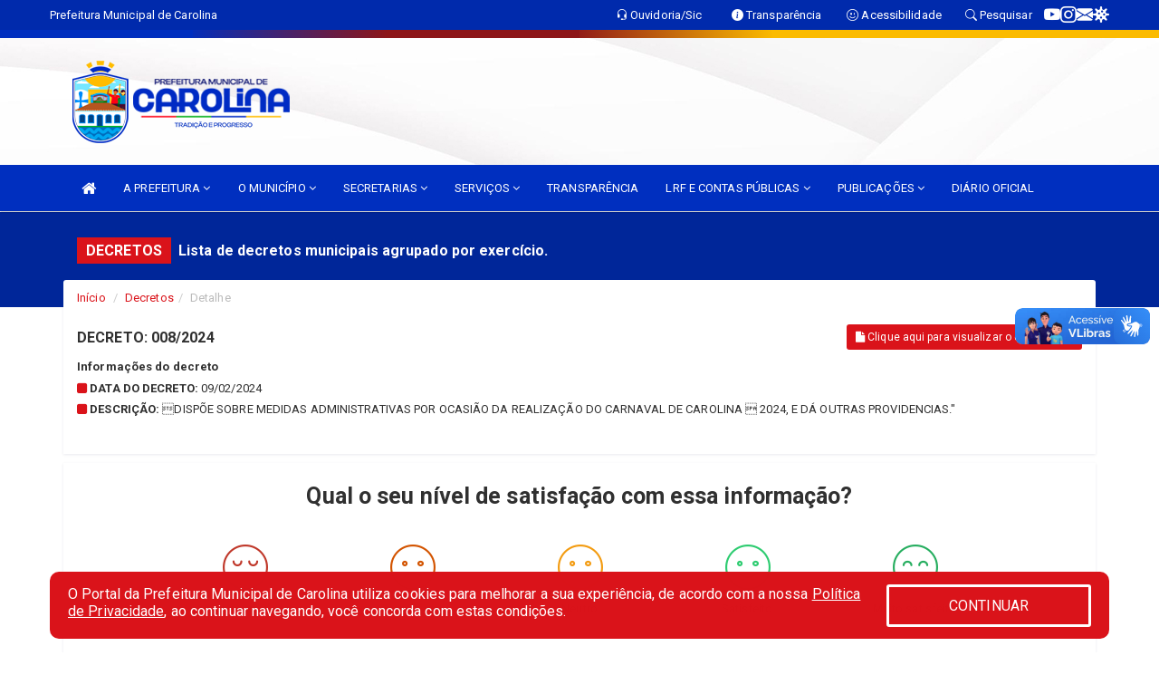

--- FILE ---
content_type: text/html; charset=utf-8
request_url: https://www.google.com/recaptcha/enterprise/anchor?ar=1&k=6Lfpno0rAAAAAKLuHiMwU8-MdXdGCKY9-FdmjwEF&co=aHR0cHM6Ly9jYXJvbGluYS5tYS5nb3YuYnI6NDQz&hl=en&v=PoyoqOPhxBO7pBk68S4YbpHZ&size=normal&anchor-ms=20000&execute-ms=30000&cb=kvrillyc95pc
body_size: 49790
content:
<!DOCTYPE HTML><html dir="ltr" lang="en"><head><meta http-equiv="Content-Type" content="text/html; charset=UTF-8">
<meta http-equiv="X-UA-Compatible" content="IE=edge">
<title>reCAPTCHA</title>
<style type="text/css">
/* cyrillic-ext */
@font-face {
  font-family: 'Roboto';
  font-style: normal;
  font-weight: 400;
  font-stretch: 100%;
  src: url(//fonts.gstatic.com/s/roboto/v48/KFO7CnqEu92Fr1ME7kSn66aGLdTylUAMa3GUBHMdazTgWw.woff2) format('woff2');
  unicode-range: U+0460-052F, U+1C80-1C8A, U+20B4, U+2DE0-2DFF, U+A640-A69F, U+FE2E-FE2F;
}
/* cyrillic */
@font-face {
  font-family: 'Roboto';
  font-style: normal;
  font-weight: 400;
  font-stretch: 100%;
  src: url(//fonts.gstatic.com/s/roboto/v48/KFO7CnqEu92Fr1ME7kSn66aGLdTylUAMa3iUBHMdazTgWw.woff2) format('woff2');
  unicode-range: U+0301, U+0400-045F, U+0490-0491, U+04B0-04B1, U+2116;
}
/* greek-ext */
@font-face {
  font-family: 'Roboto';
  font-style: normal;
  font-weight: 400;
  font-stretch: 100%;
  src: url(//fonts.gstatic.com/s/roboto/v48/KFO7CnqEu92Fr1ME7kSn66aGLdTylUAMa3CUBHMdazTgWw.woff2) format('woff2');
  unicode-range: U+1F00-1FFF;
}
/* greek */
@font-face {
  font-family: 'Roboto';
  font-style: normal;
  font-weight: 400;
  font-stretch: 100%;
  src: url(//fonts.gstatic.com/s/roboto/v48/KFO7CnqEu92Fr1ME7kSn66aGLdTylUAMa3-UBHMdazTgWw.woff2) format('woff2');
  unicode-range: U+0370-0377, U+037A-037F, U+0384-038A, U+038C, U+038E-03A1, U+03A3-03FF;
}
/* math */
@font-face {
  font-family: 'Roboto';
  font-style: normal;
  font-weight: 400;
  font-stretch: 100%;
  src: url(//fonts.gstatic.com/s/roboto/v48/KFO7CnqEu92Fr1ME7kSn66aGLdTylUAMawCUBHMdazTgWw.woff2) format('woff2');
  unicode-range: U+0302-0303, U+0305, U+0307-0308, U+0310, U+0312, U+0315, U+031A, U+0326-0327, U+032C, U+032F-0330, U+0332-0333, U+0338, U+033A, U+0346, U+034D, U+0391-03A1, U+03A3-03A9, U+03B1-03C9, U+03D1, U+03D5-03D6, U+03F0-03F1, U+03F4-03F5, U+2016-2017, U+2034-2038, U+203C, U+2040, U+2043, U+2047, U+2050, U+2057, U+205F, U+2070-2071, U+2074-208E, U+2090-209C, U+20D0-20DC, U+20E1, U+20E5-20EF, U+2100-2112, U+2114-2115, U+2117-2121, U+2123-214F, U+2190, U+2192, U+2194-21AE, U+21B0-21E5, U+21F1-21F2, U+21F4-2211, U+2213-2214, U+2216-22FF, U+2308-230B, U+2310, U+2319, U+231C-2321, U+2336-237A, U+237C, U+2395, U+239B-23B7, U+23D0, U+23DC-23E1, U+2474-2475, U+25AF, U+25B3, U+25B7, U+25BD, U+25C1, U+25CA, U+25CC, U+25FB, U+266D-266F, U+27C0-27FF, U+2900-2AFF, U+2B0E-2B11, U+2B30-2B4C, U+2BFE, U+3030, U+FF5B, U+FF5D, U+1D400-1D7FF, U+1EE00-1EEFF;
}
/* symbols */
@font-face {
  font-family: 'Roboto';
  font-style: normal;
  font-weight: 400;
  font-stretch: 100%;
  src: url(//fonts.gstatic.com/s/roboto/v48/KFO7CnqEu92Fr1ME7kSn66aGLdTylUAMaxKUBHMdazTgWw.woff2) format('woff2');
  unicode-range: U+0001-000C, U+000E-001F, U+007F-009F, U+20DD-20E0, U+20E2-20E4, U+2150-218F, U+2190, U+2192, U+2194-2199, U+21AF, U+21E6-21F0, U+21F3, U+2218-2219, U+2299, U+22C4-22C6, U+2300-243F, U+2440-244A, U+2460-24FF, U+25A0-27BF, U+2800-28FF, U+2921-2922, U+2981, U+29BF, U+29EB, U+2B00-2BFF, U+4DC0-4DFF, U+FFF9-FFFB, U+10140-1018E, U+10190-1019C, U+101A0, U+101D0-101FD, U+102E0-102FB, U+10E60-10E7E, U+1D2C0-1D2D3, U+1D2E0-1D37F, U+1F000-1F0FF, U+1F100-1F1AD, U+1F1E6-1F1FF, U+1F30D-1F30F, U+1F315, U+1F31C, U+1F31E, U+1F320-1F32C, U+1F336, U+1F378, U+1F37D, U+1F382, U+1F393-1F39F, U+1F3A7-1F3A8, U+1F3AC-1F3AF, U+1F3C2, U+1F3C4-1F3C6, U+1F3CA-1F3CE, U+1F3D4-1F3E0, U+1F3ED, U+1F3F1-1F3F3, U+1F3F5-1F3F7, U+1F408, U+1F415, U+1F41F, U+1F426, U+1F43F, U+1F441-1F442, U+1F444, U+1F446-1F449, U+1F44C-1F44E, U+1F453, U+1F46A, U+1F47D, U+1F4A3, U+1F4B0, U+1F4B3, U+1F4B9, U+1F4BB, U+1F4BF, U+1F4C8-1F4CB, U+1F4D6, U+1F4DA, U+1F4DF, U+1F4E3-1F4E6, U+1F4EA-1F4ED, U+1F4F7, U+1F4F9-1F4FB, U+1F4FD-1F4FE, U+1F503, U+1F507-1F50B, U+1F50D, U+1F512-1F513, U+1F53E-1F54A, U+1F54F-1F5FA, U+1F610, U+1F650-1F67F, U+1F687, U+1F68D, U+1F691, U+1F694, U+1F698, U+1F6AD, U+1F6B2, U+1F6B9-1F6BA, U+1F6BC, U+1F6C6-1F6CF, U+1F6D3-1F6D7, U+1F6E0-1F6EA, U+1F6F0-1F6F3, U+1F6F7-1F6FC, U+1F700-1F7FF, U+1F800-1F80B, U+1F810-1F847, U+1F850-1F859, U+1F860-1F887, U+1F890-1F8AD, U+1F8B0-1F8BB, U+1F8C0-1F8C1, U+1F900-1F90B, U+1F93B, U+1F946, U+1F984, U+1F996, U+1F9E9, U+1FA00-1FA6F, U+1FA70-1FA7C, U+1FA80-1FA89, U+1FA8F-1FAC6, U+1FACE-1FADC, U+1FADF-1FAE9, U+1FAF0-1FAF8, U+1FB00-1FBFF;
}
/* vietnamese */
@font-face {
  font-family: 'Roboto';
  font-style: normal;
  font-weight: 400;
  font-stretch: 100%;
  src: url(//fonts.gstatic.com/s/roboto/v48/KFO7CnqEu92Fr1ME7kSn66aGLdTylUAMa3OUBHMdazTgWw.woff2) format('woff2');
  unicode-range: U+0102-0103, U+0110-0111, U+0128-0129, U+0168-0169, U+01A0-01A1, U+01AF-01B0, U+0300-0301, U+0303-0304, U+0308-0309, U+0323, U+0329, U+1EA0-1EF9, U+20AB;
}
/* latin-ext */
@font-face {
  font-family: 'Roboto';
  font-style: normal;
  font-weight: 400;
  font-stretch: 100%;
  src: url(//fonts.gstatic.com/s/roboto/v48/KFO7CnqEu92Fr1ME7kSn66aGLdTylUAMa3KUBHMdazTgWw.woff2) format('woff2');
  unicode-range: U+0100-02BA, U+02BD-02C5, U+02C7-02CC, U+02CE-02D7, U+02DD-02FF, U+0304, U+0308, U+0329, U+1D00-1DBF, U+1E00-1E9F, U+1EF2-1EFF, U+2020, U+20A0-20AB, U+20AD-20C0, U+2113, U+2C60-2C7F, U+A720-A7FF;
}
/* latin */
@font-face {
  font-family: 'Roboto';
  font-style: normal;
  font-weight: 400;
  font-stretch: 100%;
  src: url(//fonts.gstatic.com/s/roboto/v48/KFO7CnqEu92Fr1ME7kSn66aGLdTylUAMa3yUBHMdazQ.woff2) format('woff2');
  unicode-range: U+0000-00FF, U+0131, U+0152-0153, U+02BB-02BC, U+02C6, U+02DA, U+02DC, U+0304, U+0308, U+0329, U+2000-206F, U+20AC, U+2122, U+2191, U+2193, U+2212, U+2215, U+FEFF, U+FFFD;
}
/* cyrillic-ext */
@font-face {
  font-family: 'Roboto';
  font-style: normal;
  font-weight: 500;
  font-stretch: 100%;
  src: url(//fonts.gstatic.com/s/roboto/v48/KFO7CnqEu92Fr1ME7kSn66aGLdTylUAMa3GUBHMdazTgWw.woff2) format('woff2');
  unicode-range: U+0460-052F, U+1C80-1C8A, U+20B4, U+2DE0-2DFF, U+A640-A69F, U+FE2E-FE2F;
}
/* cyrillic */
@font-face {
  font-family: 'Roboto';
  font-style: normal;
  font-weight: 500;
  font-stretch: 100%;
  src: url(//fonts.gstatic.com/s/roboto/v48/KFO7CnqEu92Fr1ME7kSn66aGLdTylUAMa3iUBHMdazTgWw.woff2) format('woff2');
  unicode-range: U+0301, U+0400-045F, U+0490-0491, U+04B0-04B1, U+2116;
}
/* greek-ext */
@font-face {
  font-family: 'Roboto';
  font-style: normal;
  font-weight: 500;
  font-stretch: 100%;
  src: url(//fonts.gstatic.com/s/roboto/v48/KFO7CnqEu92Fr1ME7kSn66aGLdTylUAMa3CUBHMdazTgWw.woff2) format('woff2');
  unicode-range: U+1F00-1FFF;
}
/* greek */
@font-face {
  font-family: 'Roboto';
  font-style: normal;
  font-weight: 500;
  font-stretch: 100%;
  src: url(//fonts.gstatic.com/s/roboto/v48/KFO7CnqEu92Fr1ME7kSn66aGLdTylUAMa3-UBHMdazTgWw.woff2) format('woff2');
  unicode-range: U+0370-0377, U+037A-037F, U+0384-038A, U+038C, U+038E-03A1, U+03A3-03FF;
}
/* math */
@font-face {
  font-family: 'Roboto';
  font-style: normal;
  font-weight: 500;
  font-stretch: 100%;
  src: url(//fonts.gstatic.com/s/roboto/v48/KFO7CnqEu92Fr1ME7kSn66aGLdTylUAMawCUBHMdazTgWw.woff2) format('woff2');
  unicode-range: U+0302-0303, U+0305, U+0307-0308, U+0310, U+0312, U+0315, U+031A, U+0326-0327, U+032C, U+032F-0330, U+0332-0333, U+0338, U+033A, U+0346, U+034D, U+0391-03A1, U+03A3-03A9, U+03B1-03C9, U+03D1, U+03D5-03D6, U+03F0-03F1, U+03F4-03F5, U+2016-2017, U+2034-2038, U+203C, U+2040, U+2043, U+2047, U+2050, U+2057, U+205F, U+2070-2071, U+2074-208E, U+2090-209C, U+20D0-20DC, U+20E1, U+20E5-20EF, U+2100-2112, U+2114-2115, U+2117-2121, U+2123-214F, U+2190, U+2192, U+2194-21AE, U+21B0-21E5, U+21F1-21F2, U+21F4-2211, U+2213-2214, U+2216-22FF, U+2308-230B, U+2310, U+2319, U+231C-2321, U+2336-237A, U+237C, U+2395, U+239B-23B7, U+23D0, U+23DC-23E1, U+2474-2475, U+25AF, U+25B3, U+25B7, U+25BD, U+25C1, U+25CA, U+25CC, U+25FB, U+266D-266F, U+27C0-27FF, U+2900-2AFF, U+2B0E-2B11, U+2B30-2B4C, U+2BFE, U+3030, U+FF5B, U+FF5D, U+1D400-1D7FF, U+1EE00-1EEFF;
}
/* symbols */
@font-face {
  font-family: 'Roboto';
  font-style: normal;
  font-weight: 500;
  font-stretch: 100%;
  src: url(//fonts.gstatic.com/s/roboto/v48/KFO7CnqEu92Fr1ME7kSn66aGLdTylUAMaxKUBHMdazTgWw.woff2) format('woff2');
  unicode-range: U+0001-000C, U+000E-001F, U+007F-009F, U+20DD-20E0, U+20E2-20E4, U+2150-218F, U+2190, U+2192, U+2194-2199, U+21AF, U+21E6-21F0, U+21F3, U+2218-2219, U+2299, U+22C4-22C6, U+2300-243F, U+2440-244A, U+2460-24FF, U+25A0-27BF, U+2800-28FF, U+2921-2922, U+2981, U+29BF, U+29EB, U+2B00-2BFF, U+4DC0-4DFF, U+FFF9-FFFB, U+10140-1018E, U+10190-1019C, U+101A0, U+101D0-101FD, U+102E0-102FB, U+10E60-10E7E, U+1D2C0-1D2D3, U+1D2E0-1D37F, U+1F000-1F0FF, U+1F100-1F1AD, U+1F1E6-1F1FF, U+1F30D-1F30F, U+1F315, U+1F31C, U+1F31E, U+1F320-1F32C, U+1F336, U+1F378, U+1F37D, U+1F382, U+1F393-1F39F, U+1F3A7-1F3A8, U+1F3AC-1F3AF, U+1F3C2, U+1F3C4-1F3C6, U+1F3CA-1F3CE, U+1F3D4-1F3E0, U+1F3ED, U+1F3F1-1F3F3, U+1F3F5-1F3F7, U+1F408, U+1F415, U+1F41F, U+1F426, U+1F43F, U+1F441-1F442, U+1F444, U+1F446-1F449, U+1F44C-1F44E, U+1F453, U+1F46A, U+1F47D, U+1F4A3, U+1F4B0, U+1F4B3, U+1F4B9, U+1F4BB, U+1F4BF, U+1F4C8-1F4CB, U+1F4D6, U+1F4DA, U+1F4DF, U+1F4E3-1F4E6, U+1F4EA-1F4ED, U+1F4F7, U+1F4F9-1F4FB, U+1F4FD-1F4FE, U+1F503, U+1F507-1F50B, U+1F50D, U+1F512-1F513, U+1F53E-1F54A, U+1F54F-1F5FA, U+1F610, U+1F650-1F67F, U+1F687, U+1F68D, U+1F691, U+1F694, U+1F698, U+1F6AD, U+1F6B2, U+1F6B9-1F6BA, U+1F6BC, U+1F6C6-1F6CF, U+1F6D3-1F6D7, U+1F6E0-1F6EA, U+1F6F0-1F6F3, U+1F6F7-1F6FC, U+1F700-1F7FF, U+1F800-1F80B, U+1F810-1F847, U+1F850-1F859, U+1F860-1F887, U+1F890-1F8AD, U+1F8B0-1F8BB, U+1F8C0-1F8C1, U+1F900-1F90B, U+1F93B, U+1F946, U+1F984, U+1F996, U+1F9E9, U+1FA00-1FA6F, U+1FA70-1FA7C, U+1FA80-1FA89, U+1FA8F-1FAC6, U+1FACE-1FADC, U+1FADF-1FAE9, U+1FAF0-1FAF8, U+1FB00-1FBFF;
}
/* vietnamese */
@font-face {
  font-family: 'Roboto';
  font-style: normal;
  font-weight: 500;
  font-stretch: 100%;
  src: url(//fonts.gstatic.com/s/roboto/v48/KFO7CnqEu92Fr1ME7kSn66aGLdTylUAMa3OUBHMdazTgWw.woff2) format('woff2');
  unicode-range: U+0102-0103, U+0110-0111, U+0128-0129, U+0168-0169, U+01A0-01A1, U+01AF-01B0, U+0300-0301, U+0303-0304, U+0308-0309, U+0323, U+0329, U+1EA0-1EF9, U+20AB;
}
/* latin-ext */
@font-face {
  font-family: 'Roboto';
  font-style: normal;
  font-weight: 500;
  font-stretch: 100%;
  src: url(//fonts.gstatic.com/s/roboto/v48/KFO7CnqEu92Fr1ME7kSn66aGLdTylUAMa3KUBHMdazTgWw.woff2) format('woff2');
  unicode-range: U+0100-02BA, U+02BD-02C5, U+02C7-02CC, U+02CE-02D7, U+02DD-02FF, U+0304, U+0308, U+0329, U+1D00-1DBF, U+1E00-1E9F, U+1EF2-1EFF, U+2020, U+20A0-20AB, U+20AD-20C0, U+2113, U+2C60-2C7F, U+A720-A7FF;
}
/* latin */
@font-face {
  font-family: 'Roboto';
  font-style: normal;
  font-weight: 500;
  font-stretch: 100%;
  src: url(//fonts.gstatic.com/s/roboto/v48/KFO7CnqEu92Fr1ME7kSn66aGLdTylUAMa3yUBHMdazQ.woff2) format('woff2');
  unicode-range: U+0000-00FF, U+0131, U+0152-0153, U+02BB-02BC, U+02C6, U+02DA, U+02DC, U+0304, U+0308, U+0329, U+2000-206F, U+20AC, U+2122, U+2191, U+2193, U+2212, U+2215, U+FEFF, U+FFFD;
}
/* cyrillic-ext */
@font-face {
  font-family: 'Roboto';
  font-style: normal;
  font-weight: 900;
  font-stretch: 100%;
  src: url(//fonts.gstatic.com/s/roboto/v48/KFO7CnqEu92Fr1ME7kSn66aGLdTylUAMa3GUBHMdazTgWw.woff2) format('woff2');
  unicode-range: U+0460-052F, U+1C80-1C8A, U+20B4, U+2DE0-2DFF, U+A640-A69F, U+FE2E-FE2F;
}
/* cyrillic */
@font-face {
  font-family: 'Roboto';
  font-style: normal;
  font-weight: 900;
  font-stretch: 100%;
  src: url(//fonts.gstatic.com/s/roboto/v48/KFO7CnqEu92Fr1ME7kSn66aGLdTylUAMa3iUBHMdazTgWw.woff2) format('woff2');
  unicode-range: U+0301, U+0400-045F, U+0490-0491, U+04B0-04B1, U+2116;
}
/* greek-ext */
@font-face {
  font-family: 'Roboto';
  font-style: normal;
  font-weight: 900;
  font-stretch: 100%;
  src: url(//fonts.gstatic.com/s/roboto/v48/KFO7CnqEu92Fr1ME7kSn66aGLdTylUAMa3CUBHMdazTgWw.woff2) format('woff2');
  unicode-range: U+1F00-1FFF;
}
/* greek */
@font-face {
  font-family: 'Roboto';
  font-style: normal;
  font-weight: 900;
  font-stretch: 100%;
  src: url(//fonts.gstatic.com/s/roboto/v48/KFO7CnqEu92Fr1ME7kSn66aGLdTylUAMa3-UBHMdazTgWw.woff2) format('woff2');
  unicode-range: U+0370-0377, U+037A-037F, U+0384-038A, U+038C, U+038E-03A1, U+03A3-03FF;
}
/* math */
@font-face {
  font-family: 'Roboto';
  font-style: normal;
  font-weight: 900;
  font-stretch: 100%;
  src: url(//fonts.gstatic.com/s/roboto/v48/KFO7CnqEu92Fr1ME7kSn66aGLdTylUAMawCUBHMdazTgWw.woff2) format('woff2');
  unicode-range: U+0302-0303, U+0305, U+0307-0308, U+0310, U+0312, U+0315, U+031A, U+0326-0327, U+032C, U+032F-0330, U+0332-0333, U+0338, U+033A, U+0346, U+034D, U+0391-03A1, U+03A3-03A9, U+03B1-03C9, U+03D1, U+03D5-03D6, U+03F0-03F1, U+03F4-03F5, U+2016-2017, U+2034-2038, U+203C, U+2040, U+2043, U+2047, U+2050, U+2057, U+205F, U+2070-2071, U+2074-208E, U+2090-209C, U+20D0-20DC, U+20E1, U+20E5-20EF, U+2100-2112, U+2114-2115, U+2117-2121, U+2123-214F, U+2190, U+2192, U+2194-21AE, U+21B0-21E5, U+21F1-21F2, U+21F4-2211, U+2213-2214, U+2216-22FF, U+2308-230B, U+2310, U+2319, U+231C-2321, U+2336-237A, U+237C, U+2395, U+239B-23B7, U+23D0, U+23DC-23E1, U+2474-2475, U+25AF, U+25B3, U+25B7, U+25BD, U+25C1, U+25CA, U+25CC, U+25FB, U+266D-266F, U+27C0-27FF, U+2900-2AFF, U+2B0E-2B11, U+2B30-2B4C, U+2BFE, U+3030, U+FF5B, U+FF5D, U+1D400-1D7FF, U+1EE00-1EEFF;
}
/* symbols */
@font-face {
  font-family: 'Roboto';
  font-style: normal;
  font-weight: 900;
  font-stretch: 100%;
  src: url(//fonts.gstatic.com/s/roboto/v48/KFO7CnqEu92Fr1ME7kSn66aGLdTylUAMaxKUBHMdazTgWw.woff2) format('woff2');
  unicode-range: U+0001-000C, U+000E-001F, U+007F-009F, U+20DD-20E0, U+20E2-20E4, U+2150-218F, U+2190, U+2192, U+2194-2199, U+21AF, U+21E6-21F0, U+21F3, U+2218-2219, U+2299, U+22C4-22C6, U+2300-243F, U+2440-244A, U+2460-24FF, U+25A0-27BF, U+2800-28FF, U+2921-2922, U+2981, U+29BF, U+29EB, U+2B00-2BFF, U+4DC0-4DFF, U+FFF9-FFFB, U+10140-1018E, U+10190-1019C, U+101A0, U+101D0-101FD, U+102E0-102FB, U+10E60-10E7E, U+1D2C0-1D2D3, U+1D2E0-1D37F, U+1F000-1F0FF, U+1F100-1F1AD, U+1F1E6-1F1FF, U+1F30D-1F30F, U+1F315, U+1F31C, U+1F31E, U+1F320-1F32C, U+1F336, U+1F378, U+1F37D, U+1F382, U+1F393-1F39F, U+1F3A7-1F3A8, U+1F3AC-1F3AF, U+1F3C2, U+1F3C4-1F3C6, U+1F3CA-1F3CE, U+1F3D4-1F3E0, U+1F3ED, U+1F3F1-1F3F3, U+1F3F5-1F3F7, U+1F408, U+1F415, U+1F41F, U+1F426, U+1F43F, U+1F441-1F442, U+1F444, U+1F446-1F449, U+1F44C-1F44E, U+1F453, U+1F46A, U+1F47D, U+1F4A3, U+1F4B0, U+1F4B3, U+1F4B9, U+1F4BB, U+1F4BF, U+1F4C8-1F4CB, U+1F4D6, U+1F4DA, U+1F4DF, U+1F4E3-1F4E6, U+1F4EA-1F4ED, U+1F4F7, U+1F4F9-1F4FB, U+1F4FD-1F4FE, U+1F503, U+1F507-1F50B, U+1F50D, U+1F512-1F513, U+1F53E-1F54A, U+1F54F-1F5FA, U+1F610, U+1F650-1F67F, U+1F687, U+1F68D, U+1F691, U+1F694, U+1F698, U+1F6AD, U+1F6B2, U+1F6B9-1F6BA, U+1F6BC, U+1F6C6-1F6CF, U+1F6D3-1F6D7, U+1F6E0-1F6EA, U+1F6F0-1F6F3, U+1F6F7-1F6FC, U+1F700-1F7FF, U+1F800-1F80B, U+1F810-1F847, U+1F850-1F859, U+1F860-1F887, U+1F890-1F8AD, U+1F8B0-1F8BB, U+1F8C0-1F8C1, U+1F900-1F90B, U+1F93B, U+1F946, U+1F984, U+1F996, U+1F9E9, U+1FA00-1FA6F, U+1FA70-1FA7C, U+1FA80-1FA89, U+1FA8F-1FAC6, U+1FACE-1FADC, U+1FADF-1FAE9, U+1FAF0-1FAF8, U+1FB00-1FBFF;
}
/* vietnamese */
@font-face {
  font-family: 'Roboto';
  font-style: normal;
  font-weight: 900;
  font-stretch: 100%;
  src: url(//fonts.gstatic.com/s/roboto/v48/KFO7CnqEu92Fr1ME7kSn66aGLdTylUAMa3OUBHMdazTgWw.woff2) format('woff2');
  unicode-range: U+0102-0103, U+0110-0111, U+0128-0129, U+0168-0169, U+01A0-01A1, U+01AF-01B0, U+0300-0301, U+0303-0304, U+0308-0309, U+0323, U+0329, U+1EA0-1EF9, U+20AB;
}
/* latin-ext */
@font-face {
  font-family: 'Roboto';
  font-style: normal;
  font-weight: 900;
  font-stretch: 100%;
  src: url(//fonts.gstatic.com/s/roboto/v48/KFO7CnqEu92Fr1ME7kSn66aGLdTylUAMa3KUBHMdazTgWw.woff2) format('woff2');
  unicode-range: U+0100-02BA, U+02BD-02C5, U+02C7-02CC, U+02CE-02D7, U+02DD-02FF, U+0304, U+0308, U+0329, U+1D00-1DBF, U+1E00-1E9F, U+1EF2-1EFF, U+2020, U+20A0-20AB, U+20AD-20C0, U+2113, U+2C60-2C7F, U+A720-A7FF;
}
/* latin */
@font-face {
  font-family: 'Roboto';
  font-style: normal;
  font-weight: 900;
  font-stretch: 100%;
  src: url(//fonts.gstatic.com/s/roboto/v48/KFO7CnqEu92Fr1ME7kSn66aGLdTylUAMa3yUBHMdazQ.woff2) format('woff2');
  unicode-range: U+0000-00FF, U+0131, U+0152-0153, U+02BB-02BC, U+02C6, U+02DA, U+02DC, U+0304, U+0308, U+0329, U+2000-206F, U+20AC, U+2122, U+2191, U+2193, U+2212, U+2215, U+FEFF, U+FFFD;
}

</style>
<link rel="stylesheet" type="text/css" href="https://www.gstatic.com/recaptcha/releases/PoyoqOPhxBO7pBk68S4YbpHZ/styles__ltr.css">
<script nonce="mLxbfbL2Ramqvu6_kYv-7A" type="text/javascript">window['__recaptcha_api'] = 'https://www.google.com/recaptcha/enterprise/';</script>
<script type="text/javascript" src="https://www.gstatic.com/recaptcha/releases/PoyoqOPhxBO7pBk68S4YbpHZ/recaptcha__en.js" nonce="mLxbfbL2Ramqvu6_kYv-7A">
      
    </script></head>
<body><div id="rc-anchor-alert" class="rc-anchor-alert"></div>
<input type="hidden" id="recaptcha-token" value="[base64]">
<script type="text/javascript" nonce="mLxbfbL2Ramqvu6_kYv-7A">
      recaptcha.anchor.Main.init("[\x22ainput\x22,[\x22bgdata\x22,\x22\x22,\[base64]/[base64]/[base64]/KE4oMTI0LHYsdi5HKSxMWihsLHYpKTpOKDEyNCx2LGwpLFYpLHYpLFQpKSxGKDE3MSx2KX0scjc9ZnVuY3Rpb24obCl7cmV0dXJuIGx9LEM9ZnVuY3Rpb24obCxWLHYpe04odixsLFYpLFZbYWtdPTI3OTZ9LG49ZnVuY3Rpb24obCxWKXtWLlg9KChWLlg/[base64]/[base64]/[base64]/[base64]/[base64]/[base64]/[base64]/[base64]/[base64]/[base64]/[base64]\\u003d\x22,\[base64]\x22,\x22w57Du8K2I8KFw5xcw4U5DcKtwqQ4woXDtxRiDAZlwr8pw4fDtsKdwq3CrWNRwqtpw4rDrlvDvsOJwqYeUsOBNhLClmEEWG/DrsObMMKxw4FSdnbChTMUSMOLw5TCiMKbw7vCoMKZwr3CoMOVOAzCssK8Y8KiwqbCqSJfAcO5w4TCg8Krwq7ChlvCh8OWEjZeWMO8C8KqYDBycMOvNB/Cg8KbJhQTw4crYkVywpHCmcOGw4jDhsOcTw1BwqIFwroHw4TDkyIvwoAOwobCpMOLSsKOw4LClFbCoMKrIRMAesKXw5/CunoGaRvDsGHDvQF2wonDlMKuTgzDsiMwEsO6wp/DiFHDk8O4wrNdwq94AlogKUROw5rCosKJwqxPJVjDvxHDssO+w7LDnw7DtsOoLQXDj8KpNcKPYcKpwqzCnjDCocKZw7/CsRjDi8Obw63DqMOXw7hnw6snWMOjVCXCpsKbwoDCgVrCrsOZw6vDtDcCMMOfw6LDjQfCo1TClMK8L2PDuRTCmsO9Xn3CvHAuUcKjworDmwQTchPCo8Ktw5AIXmgiwprDmz7Dtlx/BmF2w4HCoQcjTl5pLwTChE5Dw4zDhFLCgTzDucKuwpjDjk48wrJAXMOLw5DDs8KNwp3DhEs4w7dAw5/DiMKcAWANwrDDrsO6wo/CoxzCgsOjGwpwwplXUQE3w4fDnB8Tw6BGw5wJWsKlfWs5wqhaDcOKw6oHCsK6woDDtcO8wooKw5DCssOZWsKUw6rDq8OSM8O9ZsKOw5QpwonDmTFoL0rChCwdBRTDssKfwozDlMOYwqzCgMONwozCm09uw4rDr8KXw7XDiy9TI8O/QigGYzvDnzzDolfCscK9asORexUoNMOfw4lhbcKSI8ObwooOFcKmwozDtcKpwqkaWX4dRmwuwqrDphIKEcKWYl3DhcOGWVjDty/[base64]/wp8LQcKewqk3KkDCmsOFalzCngMvAzggQjPDlsKWw4rCsMOAwqvCoHPDsQttGzHCmGhEOcKLw47Dr8OTwo7Dt8OJPcOuTw/DtcKjw546w7J5AMOwfsOZQcKcwpNbDi9gdcKOVsOUwrXClEtyOHjDncOTJBRWWcKxccOWJBdZNcKEwrpfw6ZIDkfCg3sJwrrDsSROchNXw7fDmsKZwrkUBHPDnsOkwqccQBVZw4Miw5V/[base64]/w53DmRvDq08AHyLDjGXDlm51w5g6wo/CslUHw5jDlMKgwo0NK0HDhS/DocOSBlHDrMOdwpIPP8KdwpDDqi89wqskwrbChcOrw6YPw759FGHDhR0Iw7VSwozDn8OgAkbCqEs9JxrChcOQw4kaw4/CqjDDrMO3w5/CqsKtHHEcwoR5w7kOMcOCS8Kbw4rDpMOhwpfCmMOuw4o+aEzCmHFhK25qw7QlfcKzw5NbwoJnwqnDmcKoTMOpCALCqCPDnU7CnMOreWI7w7jCkcOmS23Dv0FEwpzCjMKGwqfDgFs2woIgRETCtsO/w51zwr91w4ARwq/CmyjDnsOOIwbDp3cKKS/DiMO2wqnCo8KZaU4lw5nDrcOQwoRgw5JDwpRYPwnDm0vDgMKXw6LDiMKDw60yw7bChhrCrw5Ew5jDhMKLVWFUw50Qw4jCpW4XbcKaUMOpXMOoTsOpw6bDiX/DssKww53Ds0xMDsKLPMOzNWDDkhptasONZcKtwoDCk048fXLDlsOowojCnMK2wrkRJFjDtQrCm1cOPkx8wpl1HMO/w43Dl8K6wp7CusOpw5zCqMKZbsKMwr1LA8O4KRQZSk/CusOIw5p9w5wFwqFxbsOvwpHDiARJwqUCR3dQwrphwo9VJsKhQsODw47Cg8Kcw6IOwoTCgMOtwpbDu8OaT2nDnQPDvU8LcTFfC0fCu8KWT8KefcOYB8OsK8O2WsOyKsOQwo7DnAMpecKedUYJw7jCmEXCocO0wrLCtzzDpBUvw7s/wpXCmR06woLCtMKVwpzDgUfDt17DmTLCvE8yw4zCsGE5DsKHWBvDm8OsL8Kkw7/CpyU+Y8KOAEbCnVzCtTkow69Fw4bClwnDs3zDk3jComJxaMOqAMK4DcOJc0fDosObwp1ow57DvsO9wp/CkMOhwr3CusOHwo7Dp8OJw74bR0BVY1fCmMK8P0lQwrMSw44iwrnCnznCm8OPCVXClCTCmn3CnkpnQBbDuid5TRw4wrY0w7wRSyPDjcO7w57DiMOEKBFsw75UEsK+w7o4wr1mf8KLw7TCrggyw6tdwo7DlwxVw7xawp/DlhzDqGvCvsO3w6bCtsKoG8OcwoHDqFgZwpwFwoVKwrNDS8OKw7J2J3YqFzvDh0/[base64]/w5YeIcOowpXCjsODCsKzw5obK8KUwrJZbD7DgBLDp8OwYMOoc8OewpnDvCUtesOfesO1wq9Aw59Gw6tKw704HsOeLWTCjwJEwpkUFHdSV1/ClsK6wr8QO8Orw4fCuMOww5ZgBAgEE8K/w45gw55zGSg8bVHCn8KKOnXDucOlw58NGzfDl8K9w7fCom/[base64]/wrnDuBPDjHpMw64xdWrDnMOPWsKsTcO5wrjDj8Khw53CrwPCgD0Rw5/DhsK/wp11X8KUHU7CksOYX2jDujAMwqpUwrgIIgzCoERnw6fCsMK8wpA7w7l4wqvChG1UbcKZwrUJwoMCwoo9eSzCiE3DtyZFwqXCjcKtw7jDul4MwoA1Pw/DijPDrcKkZcK2wrvDojXCmsOQwoxww6Avw4UyF27CqggrDsOXw4ZebgvCpcKjwqEiwq4SLMKKKcK7LS4SwptCw5kSw5NWwowBw7xgwrHCrcKVSMOUdsOgwqBbZcKYX8K0wpR+w7/CnMOMw4PCsUTDscKFRTYabMKSwrrDncO7P8OQw6/CijUFwr0Xw49RwpXDo27Du8OTd8OUcsK+VcOpC8OELcOUw5LCgFDCp8Kzw6zCuE/CtHPCgxfCow/CvcOgwrhuCMOOKcKcZMKrw5Z7w61pwpgVw6BHw4kHwpgaGnNeJcKKwq0Nw7zClxUsPiYbwqvChF47w7cVwoYTwqfCt8Osw7bDlQBbw5cdDsK9MsOkZcKoe8Oma3/CiRBpKgV0worCoMOnX8O2KAnDhcKIfcO7w7BXw4HCrVHCo8OdwoXCqDnDuMKQwoTDvnXDukvDmcO6w7DDgsOEPMO/[base64]/dsKQe8KLZsOfwpgvPMO0wqskw7Buw7BIXHPDusOLRcORDRXDssKDw7nCnHIOwqElHVADwrPChy/[base64]/eUtswoIKw5LDl8OAOsOmwoY7w50CX8KTw70HezhNEsKmKcKww4DDqsOFKMO0BkvDjGtZOi4TQkZXwqrCicOUFcKQN8OWw7zDrg7CrFrCvCJ/wolBw6zDp2EwezFvVsK+dihjw5jCqmXCqMKhw4kIwpfDgcK7w67Cg8Kew58xwp/CpxR4wprCmMK4w5/[base64]/Du8Obw7/CqFsfwqnCgQYtwr9VAlvDi8Ozw7jCjsORUg9ISUhLwoPCqsOdEk3DkDJVw4/[base64]/[base64]/EsK2wrLCmkLCvCrCuDZrOMKWEcKEKic/w68desKew5ciwploLcOEw4Qfw6VBRcOhw6NjGsOZOcOLw482wpkRKsOfwrBeSBBYf1FZw4YZCxvDuF51worDoUnDuMKBZQ/CkcKUwpXDgsOAw4oQwqZYJTIgNgp2ZcOIw5I8WXQKwrpqeMKAwpfDoMOGMQzDrcK5w4JACSLCnAQvwrh/wpsEGcKCwobDpBkRXMKDw6sQwqHDjh/CtcOKS8KeFcOXD3PDhATCvsO2w67CnDIIUMOSw5/Co8KkA1DDq8OWwpIfwqjDvsO4HsOmw7fClsKLwpnCssOJw5LCl8OSSsO0w5PDvHQiHm7CucKfw6TDkcOLLRoqM8K5XmBHwrMMw5fDlsOKwo/[base64]/Dm07Cj8OhwofCh1jCiDLDgFQuw7PCk3Fsw5XCgS/Dn0xHwpjCp1nChsOSCFTCpcO6w7R7McKcZ1BuMcKOwrFsw5LDgMKQw4nCjhYiTMOZw4nDj8Kbwq8mwrInWMOse0TDr3PDlMKswpLChsKJwq1awrzDuX7Cvz7Dl8Kzw55nG3BHc37Cj3DChjPCgsKmwoHDscOqAcO9TMObwpYUIcKwwoBfw41ewp9GwqFrJMO4w7DCqT/CnMObdGcBe8OFwobDog5UwqJoV8KvFMO0OxDCmX9ABB3CshJDw6gUd8KeB8KMw6rDlU7CniTDmMKqaMO5woTCp2XCpHDCtkjCgRoYP8K6woPCqCgIwrtewr/[base64]/[base64]/f8K4B8O+H8Krw7MPFVdTwohAEG7CjEbCrsKxw6Ymw4Qfwo0fDFLChcKIcTsdwpXDlcK7wp40wrXDvcOMw5ttcxs7w7YmwoHDtMKHZcKSwoptccOvw5R1H8OVw55JCC7ChGnCjgzCvsKuecOZw7/DuTJVw5U1w6wvw5Vkw4Bfw5BuwoFUwpDCs0XDkRrDhTLCqGJ0wq1MVsK2wrBKJh1PBQYuw6ZPwo4VwovCv0tsbMKXNsKeAsODw67DtSdbUsOQwoHCv8Kww6jCvcKvw7XDm3dGwoMTOyTCucKXw6RtG8KQfDZbwrQhNsOawonClTgnw6HCp0/DpsO2w49ILgvDjsKawqcaXmrDjcOOH8KXfsO3woBXw7BmJE7Dh8OHLMKzCMOkCD3DngwtwoXCkMO4NB3CsCDCunR2w7HCqnc/J8OdOcOzwpLDj1kLwrnDlRjDi3XCpGfDhHXCvjTDmcKvwrwjYsK4Z1PDnTDCmMOBUcOMUnnDu0/CoHvCrRPCjsO+AhpTwrRFw53DiMKLw4vDg2vCicOrw4vCvsOvYhDCmCrDvcOPKMK7NcOudcK3OsKrw4/DqMOTw71/YWHClx7CvsOlZsOWwr3DusO8R189c8OJw4pnQwsiwpJFWAPDmsOTP8KUw5kXdMK7w5Eaw5fDksOIw5zDicOMwpvCqsKKTWDDvyIhwojDvTHCsl3CoMK0BsKKw7xqI8Kkw61KdMOnw6BrZ3MWwo4UwojCqcKowrbDkMKAHU8KesOZw7/CtlrCq8KFYcKbwprCsMKlw7fCpWvDo8KkwqJvG8O7PlI2OcK9DFjDsV8lDMOYFsK8wrxLMMO+wqHCrDQ1LHdew40xwofCgsKKwonDtsOkFgVMesOTwqMHw4XCmHl6fcKCwr/CkMOxBXVwDsOjw5t6wr/[base64]/[base64]/[base64]/w73Dg1MlLMKAw6QaN0HDjXxYwrnCtsOFNcKsRcKww64kZ8Olw5fDksO8w7RIbcKSw4/DnCZHQ8Kbwo7Ci1DCh8ORcnNXJsOALcK5w7d+CsKSw5k+XH43wqsswoJ5w7HCoC7DicKzO18dwo09w5IPwo0cw6IHHcKrU8KDZ8O0wqYbw744wp/DgWdHwqx0w7jCtyLDnRUmUBlOwplyFsKpw6/CocOCwrbDmMKmw7cfwrlzw6pew60/wojCpF7Ch8KKBMKbS1VdUsKAwolrQcOJICZQZcKIRQPCjg4swppSUsKNJnzDuwPDvMK/W8ODw4TDsXTDnjfDhx1VH8Odw6rCjWB1W2XCtMKPK8KJw4tzw5hdwqPDgcK+VH5EPXdfasKOSMKEe8ObFsOEC247AiU1w5kFJsKMQsKHcMO2wprDmMOpwqAhwqXCvkg/w4gwwoTCssKEe8KQJEkhworClUYEP2FlewAcw4hBZsODw4nDmH3DvHnCuWcEcsOLYcKhw63Dl8KRekvDlMKycmrDhsOdMMOUFmQbIcOUw4rDgsKZwr7Ch37DtsKKMcKZw4LCrcK/S8KiRsKjw6tITl1Dwp/Dh3rCrcOEHlDDi37DqFMrw5fCtztxfsOYwpTCvWTDviB5w5o2wrHCr23CvhDDqXLDsMKMKsKqw4lFSsO4ZHTCpcOwwpjDl1QZYcOVwozDui/Co39+YcK5c3rDmMKPKA7CqwLDp8KwF8OEwpt/HSjCqjrCqhZ8w4TDlATDt8Ohwq8uMD5qGxFFKxlXM8Onw7UGcW7DusOYw5XDisOVw6vDlWDDucKaw6TDtMO6w6MkPSrDvXVbwpbDncOYU8OkwqXDvWPCn0Elw4MWwpdrbcOowpbCnsO7FwRuIWDDiDhJwq/[base64]/wrfDm1JYSk7DhMOuw49rwpMSwowFwr3ClB0OTDReAGRjR8O8E8OgdsK4wonCn8OZacOQw7wTwoxkw7MbazbDsCJDSRXCiE/Cq8Knw7jCsEtlZMOjw5/CucKaasOpw4vCmBJ9w7bCmn9aw6dnIMK/[base64]/wpsNIDjCpFXCl3F9J1U2GMKOKMO4wqvCnkgQCT3Co8K3w5jCnSDDlcKZw6LCsUdmw5BjJ8OAKC4NZ8OCVcOiwr7CoA/CpA48J3LCgMKfFHwGWXBKw7TDrMKSO8O1w4gEw6ELPX1/Z8KNRcKuw6rDg8K3PcOPwpM6wrHDpQbDk8O3w4rDkHgUwr05w4nDrsK+AW0PXcOsEcKlbMOfwpYlw6oVcnrCgyg5eMKTwq0JwoLDkRfCryPDnTrChsKIwrnClMObOhkNXcKQw6XDhMK2wozCvsKxDD/Cm3nDoMKscMKpw4dXwofCscO5wp9mwrdbWDMpw73Dj8O1L8Otwp5Ow5fDvWnDlyPCuMOhw7bDgsOfZMODwrc1wqnDqsO5wr50wrnDgBbDulLDjkkKwozCom/CtRBAfcKBZcKqw7V9w53ChcOuY8KaIkRpaMODw73DrMO9w77DicKDwpTCo8OUI8KYZxTComrDo8OQwpzCuMOxw5TCpcKFK8ODw4UNUHgyG2TDssKiLMO/[base64]/[base64]/w4BFHEXCpMK6wqRew77Dr8OQYElLbsKVw6hcwozDpcOBIMK3w5vCvcK2w45feVpQwofCjQbCi8KcworCi8O5N8O2wonDrTNSw7zCtWM2wrXCuFgIwqUowq3DmF82wpEfw63Cv8OePxHDrU7CpQHDtAZew57Dj0nDvDTDmkDDvcKdw5fCrUU/bcKYwojDuj8Vwq7CgiTDuQHDucOsOcOZX0LCpMO1w4fDljvDuzElwrN9wpjDiMOsLcKOX8OSUMKfwrhYw6hdwoI8w7QAw6nDu27DusKqwoHDk8Klw4HDv8Oww5RNOzLCuHpzw7sTNMOZwpBGVsOnUmNtwr1Rwr5Owr/Dj1nDpAzDonTCpG9efyZ2KcKaUwjDmcOHw7xkIsOzJcOVw4bCsHzCmcOUdcKuw547wrQXMS5dw6RlwqgTP8OTQsOGRVYhwqLDpMOYwpLCusO4EsKyw5HCi8OhSsKZWUjDog/DhRLCv0TDksOiwqrDqsKIw4vCtQxsPyIJQsKkw4rCgBJLw49gdBTDphXDvcOnwqHCoCHDm3zCncKQw73DgMKvw4DDjh0IesOKb8OnNhjDlynDok/[base64]/DqsKUw4tUdcKeHnvCngFCw5/Ds8OMa8KIwppiJsOmwqZ7UMOmw7BtC8KnFcOfTB48wqTDjijDgMOeDsKSw6jCh8OEwqU2w5jCm0nDnMO2w7DDhUnCpcKIwr40w7XDlBMEw7pQCyfDtsKQwr/[base64]/wpJ5C8KRw4DChMOtVVjCrcOIw5lfJcOKwoHCicKfOsObwoFNUB/CnGodw5HCqRrDm8OvNsOeNQF6w6DCnCw9wrFSFsKuNFXDs8KMw5UYwqDDvcK3b8Okw5M6NsKcJMOww6Iow4Fbw7/CsMOhwqV9w6HCqcKHwo3DpsKOBsOnw5cNS1dDSMKkUWrCoXnCmw/[base64]/DqsO8w5AoQsKVaMOTw67CrkZfCcKHw6sWDsOHw7R/woNlBRJ4wrvCisO/wrI5S8Ogw5jCjTF/[base64]/C17DhwRfwqPCglXDnMOJecOhUcOwL8OaDBHDt3kNL8KoZMOzwrzDrHBXD8KewrhKSBPDo8KBwrjDhMK0NAtswqLCiHTDvTsfw603w5llwr/[base64]/ClEBgdBgTwrdOTSnCk8K2wq8Zw7YFw5HCoMKow7ksw4kew57DrcOdw6TDsHHCoMK9LTI2MwJ0w5VtwoRTAMOowr/CkgYJNE7ChcOWwrx7wpoWQMKKw6ZFXXjCvAN3wolwwpbDhyXChT4dwp3CvCrDghDDusOHwrEjJw8dw7lhEcKCfcKfw6HCoFjCs1PCvWHDkMO+w7nDucKMdsOBIMOdw4Q/wrk2FkhJSsOiM8OCwpRXX2t9FnAMfMOvG39gFy7DlMKSwp48wrtZOC3Dj8OsQsO1MsKiw7rCtsKZChJMw6rCrAdvwp1YLcKrUcKzwqLCqXzCrcOgTsKkwqEbcADDocO2wrhhw5cBwr7CnMOJbsKaby9Ke8Ktw6/[base64]/DjR9fDcOJwq0ow6hzwrFrwqvCr8Odwph2TnAxJ8K9wohlcsKAWcOvVAfDnm9aw5LCvXvClcK1EE3DssOhw4TChl4mwrLCpcKQVcOgwo3Dv0oaBFLCpMKXw4LCl8KvfAcKfwgVQMKuwqrCjcKpw6TCu3bCpS/CgMK0w6PDoEpDQcKpecOaTlJdf8Ojwr0wwrIkVDPDncOaUyB2L8K7wpjCvR56w71vCiImQmrDr3rCrMKBwpXDmsK1JlTDrsO1w4bCmcKRNhpXDFjCtcOLT3jCkwYbwql1wrFEMUHCpcOZw4RWRHR/CcO6w4dXE8Otw4xNHzVjLQTChnsMWsK2wq19wrDDvGLCvsOfw4J/CMKiPGFRCg0pw6HDhMKMa8OrwpDCnz9zfTPCpHk/w4xlw7XCujwcfkddw4XChAgDaVoCF8ObN8Olw4g3w6zDth/DokRjw63DoRsvw5HCmicpMcObwpF5w4zDpcOow7/[base64]/[base64]/CksOiK8K7aMKXwqrCmW3CmsKkW8OJNVYuw4bDj8K0w6gaOMONw5HCkQDDtsKrYMKiw4p+wq7CiMOUwqrDhhwcwpUOw67DlcOcPMK2w4zCqcKKXsO/FVFMw6odw49Aw6TCkmfCisOkBRsuw4TDv8K9fyYdw67CisOFw5B5wobDj8Olwp/[base64]/DnsKawpPCnxkAw71Gw6DDvRPDocOFU3BSIkI7w7pYWcKLw5V4UF7Dr8KewqXDmEhhMcKhOsKdw5V1w7llKcKWDGTDjhRMT8O0w68DwosNRFVewrEqdXvCqjrDtcKmw7t0T8KvWl7CuMOJw6fCk1jCvMOgwojDusOBScOnfkHCtsKew5DCujU/fWvDn2bDqz3DncKcK0N/VcOKD8KTNC0gICB3w68aTCfCvUZJHWNjKcO/[base64]/CmGXDkQhQVAbDkMOZR8OfwqhMY8Kdw7nDgMKSKsK5UMOWwrMOw6AGw6QGwoPCjk7Chng/[base64]/CiGNbwp/CucKKwrlIw77DrsO8PnUsD8KvXcOWwppBYsOJw5teDl86w5XCvjZ+aMOpXsKkfMOBw5w/W8Klwo3CvD1dRhsgdMOrMcKQw78RKEbDkU4GA8K7wrvDhH/DmT1zwqvCiQPDlsK7w5vDnDgfdVRxLMO2wo8SFcKKwoLDk8KKwofDjAcAw6djUHFxHMOVw4rCtHA1ZsK/wrvCkUFJEyTCu24WWMOXX8KwVzPDr8OMScKCwrQ2wpvDtzPDpwB2Gh5fBVzDsMOsNXPDo8KeIMK/NzRBBsOAw7R/Z8K8w5Fqw4XCjyXCt8KXTVnCvgPCrGjCoMKXwoR9ccKaw7zDqcKBKMKDw6fCisOjw7ZuwrHDqMK3ITtkwpfDpV8/OzzCvsObZsOgLRxXW8KSLsKvU3sww4tTKTzClUjCq1LCm8KjAsOXCMKmw5lmdm5Fw5pxKsODXSAnVT/CocOpwrYoE0dhwoRewrLDvmXDrcK6w7rDgFYiAQwlTnUmw5tJwrBVw5okQcOhQ8KMXMKwX1wgCD7CmVIxVsOOSTAAwoXCrwtCworDqBLCrTrDmcK/w6TCnsOpEcOhdcKdDGXDhHTCs8OMw77DtcKDZDTCs8OOE8KLwrjDlmLDo8KVQMOoTE43MTczE8OewonCkgLDusOQLsOew6rCuDbDtcOEwrsbwpEEw4M3H8OSCiLDl8Oww5/CqcKUw6VDw4YoJ0HCp1Yzf8Okw4/[base64]/VXFtXMOvwprDvABbQVkdwrLDrMKvNFgHPkUBwp/[base64]/CsMOsw4tiwrNDw7fDhsOGw6toVA/[base64]/CiHTDqsOPZMOrf8Kqw59hQMKFPcK+w4oiwqHDlVFVwoM4MMOgwrbDnsOaY8OUdcO6ZRfCvcK4RcO3wpVEw5VWIFcebcKRwovCj07Dj0/DrGLDk8O+wqlSwqxdwoDCql8vAEYJw5lgdSrCgxQZUinDmxLDqExlHlohHF/Dv8OWPMObMsOPwprCvDLDpcK9GcOIw4VwZMOTbHrCkMKHA0NPMsOtDGTDusOWDSbDjcKZwq7DlMK5L8KJMMOUfmw7PwjDusKDADHCuMOHw6/[base64]/DtALDoMKrw5/CkMKHJsOJw6UHH8OTZ8KaHsK0eMKWw4AxwrkZw67CmsOpwpZhCsK/w5bDrRhxbcKlwqJlwq8Dw41lwrZAE8KOWcO1IsObFz4cMxVccArDoCTDvsOaAMOPwoIPT2wffMOSwpbCohzDoXR3X8K4w5PClcOnw5jDkMKld8K+w5/CvHrCssO6wqrCvXAfIsKfwqpVwpg9woYVwroQwq9Ywrp1QX04A8KSZcK0w69qRsO+wr/DqsK4wq/DtMK1N8KoPxbDhcOHRngBD8KldBTDoMO6UsOrRFkjNsKTWksXwoLCuCA+VMO+w413wqPDgcKXwrrCtMOtw6fCnlvDmgfCucOmeDEBZHMHwq/CkGbDrW3CkXfChsK3w5A3woQFw6oNfkJ7Ly7Csn92wqUuw6YPw5HCgCbDtRbDn8KKSFtww7bDlcOWw4fCv1jCrcKGDsKVw65GwrhfRzpyI8K9w5LDncKuwp/DgcO3ZcOqMUrDihNdwpvCnMOcGMKQw4t2wrdQHcOnw7x0GGHDpcOdw7JZY8KxTDXCj8KKChJyWCUBUGDCqmtaPl/DrsKjCkptfMOPScKJw5LCj0TDj8Ojw6Yxw5nCnRDCg8KvMGHCl8Ocb8KQCmHDl23ChEdfwpw1w40Ewq/[base64]/Cj8KbYVtScGfCucKQEMONwqfDhMKlNMObw4p3LcO6Wx7DjXbDisOKZsOYw5XCrcKWwrJXHyxSw4UNdRbDusKow7h1Z3TDhy3CtMO+wop1dGgcwpPDv1wUw4U9DxfDrsOzwprCpl1Hw69JwrzDuW7Dlhhgw7zCmQzDt8KCw5o4Q8Kwwq/[base64]/CnAbCo8K2NcO6DsO7w7Ngwr8UZ0pnHmvCtcOzIjnDoMOIwqrCh8K0H1s0FMKYw5svw5XCsxtXOSVnwoFpw5U+GjxKLcOewqQ2VlrDkXXCqQcLwobCiMO0w7o0w73DihN7w4vCocKnV8O2O0kAf00Cw7PDs0/[base64]/DuMKeDMO2f8KdwqQawpbCjyFRw7PCpsKSX8OdAC7DscKPwr9zbyXCicK1YWgpw7cQTMOuwqQkw6zCoxTCqgnCix/DpsOKLMKCwp/DiBvCicK8wpfDiUlYacKYIMKlw6rDnlPDksO7acKBw4PChcKwJEd1wpHCjl/DnBbDsS5JB8O5eVt8OMOww7vCh8Kne2jCqgDDsgzCjMK9w6VWwq8+YcOywqjDscONw5Mjwph1LcOPJmBIwoM3MGDDvsOWFsOHw5HClnwqIQbDliXDsMKaw4LClMOJwrfDkAMzw4bCi2bCtMOpw7w8w7vCrw1keMKaNMKcw4jCucO9BVDCqS1xw6jCp8OXw7J/w6rDtFvDt8O+dxkTAg8gRmgMY8KDwovDrlsMNcKiw7UAXcK/fhnDssOjwr7CsMKWwoJGMiEvD2dscw42fsOYw7AYWgnCjcOXKMOOw4QUI1/DtizDiG7Ch8Kww5fDqnxiWlg2w5lldBPDkAQgwoQhF8Orw5TDlVLCncOcw6FxwrLCpMKnSsKcXEXCk8OJw5zDhcOrVMOgw5bCt8KYw7BUwpA5wrNowqHCl8Onw5cYwpHDjsKLw5bDiCdEB8OZc8O/RXbDnWoNwpfCnXkvw5vDiClvwp8Hw6fCvybDv2dcVMKPwrRYLMOXI8KmFMKPwoVxwofDrw3CicO/PnJ4KRvDh2vCuwBZw7dOTcK1Rz5/NcKvwr/CpiQDwqtowqrClg1sw5fDrCw7UBPCgMO5wq0jUcO2w47ChsOewpp6B2zDsk89HFYDK8OxCWAFRUrCqsKcUWJNPWJzwobDvsOCwo/[base64]/DugbDpMOEAGbCuhE2FcKfwo/CrcKWVMKRw6zCmgdhwr1Dw7NLESHClMONfcK3w7V9Yk4gHyR5PsKtWz5NfgrDkxkGMTx8wqbCswrDiMKww5rDnsOWw7JZPTnCpsKYw4QeZhPCicOGGEwpwqsWdjlOb8OkwovCqcKBw70Tw5IPXH/CvQVjR8Kxw7VHOMKqw4QTw7N3dsOMw7NwNQFnw6B8YMO+w7lowq/CjsK+DmjClsKmYC0Fw6ccw60cQXbCn8KIbQLCr1sNLD5tXTYHw5FcHxTCqwvDt8KQUHVhFMOpYcKpwrp5BQvDjmzDtCY/w7INF1fDt8OuwrDDnB/[base64]/w7tsw5jCssK1YBLDoUJAwo/[base64]/CoHAVwq5OwpHDu8OxwozDrcOGBiR7wrpddsOKSmxMEy3CiEx5QjBKwpwXb1lBdE5hfXlLBAIEw7YSVQHCrcO8dsObwrfDrhbDhcO0AMO+JnF/wojDlMKYRx0Qwr80ScK6w6HCmgvCjMKLcirDl8KXw6LDn8Oiw5w/[base64]/[base64]/[base64]/DqDcbw4sQV8KXYMKlEcKjwqYqw5LCvwh6w4Y4w6k4w54PwqgeWMKgGVJJwr1MwqNaSwbChsOzw6rCoy8Dw5hVT8Ogw7DDp8KzATh6w4vDt1/ChjjCscOwdTNNwpLDtjNDw4bDryEMH33DsMOfwrc0wpTCisOwwoEpwpFHD8OUw5nCnBbCm8O+wobCjcO2wqFgw7ANBmDDsRRmwoVQw7xFPCzCgwYgBcOQahoyVD3DvsOVwrrCoXnDqsOVw6B4HMKBCsKZwqINw5nDlcKCX8Kpw6Qdw74Dw7BhUX/DvA9MwpUCw7N1wqnDksOII8O/[base64]/wpHDpAnCucKDQkQtfAciK3nCtsONSifDvRnCm0UhAMOfwo7DmMKJBgc6w6oewrrDrxQHekzCmkkcwp1ZwrRhemU+NsOWwo/[base64]/DsmZ7w79Md8KyWhlhwp3DtMOaDcOVw6YmcgcfF8KYbgzDmzEgwq/CrMOGalTChjfDpMOlLsKZC8KUUMOZwq7Cu3wBwr8AwrfDqFHCjMOBHMK1worDm8OKwoE4w59twpkOKCnDocK/YMKjTMOGGEXCnl/[base64]/wofCnMKaRsOcAsKsL8OQH8Kjw6R5wpXDmcOnw7/[base64]/GsK0Cg1hXlEewr16ScOJE0DDq8KPw5p2wp3CtA9CwonCl8Kow4rCgTnDosK4w7XDt8OZw6FIwq9ua8KawojDtcOmJcOfC8Kpwr7CksO2Z3HCgA7Cq1zCpsO0w49FKHxdOcK4wqoVLsK8wrzChcOAYhnCosOmdsOPwr/CrsKDTMKuFQ8DRwvCpMOpRsKuO0JNwo7ClCcBJcOEFQUWwrTDicONa3jCgMKvw7ZtEsK7V8ODw5Rlw6FnbsOiw4YCPBgZZA1tTljCjcKpB8OcMUTDlsKrLMKdG1kNwoPCrsOjRMOYSSzDtcOHw5gzDsK8w6Nnw6sLahA8GMOxCEvCgwPCp8O/BsO9CiTCoMOowqRNw507w63DscKdwo3DiStZw4Yowph/acKXHsOWcDMKJ8Klw6bCgyEvL1fDj8ORW2dVN8KcST83wqZ7SnzDv8KJLMKddSjDoVHCq0BHNcORwqYfEy0lORjDlsK2HX3Cs8KOwqFDBcKjwpTDvcO9cMOOJcKzwo7CvMKHwrLCng5ww5HCi8KFYsKXScKxY8KBLnzCv0fDh8OgMsKSMRYNw51hwp/Ch2rDg2gNJMKbCSTCr3wCwqgYHV3DuQvCgHnCq1nDm8Osw7XDh8OpwqHDtWbDli7Dr8Ovwq0HJcKmwoxqw4vCn3YWwqB6OGvDmwHDt8OUwoUzVzvCtSfDm8Kyd2bDhkcACVUOwqMmL8OFwr7CisOEP8KhBwIHeB4/[base64]/Dn8KpG8OiS1wJRFV0VVgBUcOccsOKw5rCmMOYwo4ww7jCjsK7w7Mqa8O/fMOpT8KOw7QGwpjDl8OUwoLDlsK/[base64]/[base64]/CmXjDpMKJeMOGP8Kcw4nChcKQw6fCt8Ktw7vCqcKdwpUYayEjw5LDs1rCpnlRecKKbcK5wpHClMOEw4IswrfCtcK4w7QJZjpLKQhcwqxNw4LDg8OmYsKXPSzCncKRwp/DgcOLPcOIVcOrMsKXV8KtSxrDuDXChQzDn1DCn8OpKhPDkVbDuMKjw48qwpnDtBJ8wo3DrsOaQcKrTFFVdG01w5pHSMKBwrnDoFBxCcKhwrMDw7AKE1PCl3dCbEQVMi7CjF1nZxnCgC/[base64]/[base64]/CqjbCpCLDm3TCiyTCtj55FcKzIFpkZT4+wpJgfMORw6gEQMKiYw5mdWnCngnCisKkDFnCsww6OsK1K2TDrMODMjfDisOWVsOZCyUiw4/DgsKtfXXCmMOVal/[base64]/DpMK9wqJzwpZXFS3CrlTCg3nDui3DhRARwqUlAn0bHWdAw7IbWsKgwpPDqlvDpMOVAGLDpBHCpA3CrmlYdmQMQDIkw59yF8KnVsOqw5t/[base64]/CssKgIh0hwqEEXMKRZQLCgzDCs8KawqBXEno9w4hrwqtkB8O+NMOgw7Z7QXN8AAPCi8OaHsOVecKsSMO1w706wpAMwofClsK6w60TIW7CkMKQw5NJKGLDv8Obw5/Cl8Oqw45TwrpUBHPDpA/CiRrCpcOXw7fCrAMeMsKQwo3DpUBKBhvCuTgKwo1mFsKEfkUOYCvDnE5uwpBIwrvDlVXDkABUw5dXFFLDr1nCsMOiw61Bc3/CkcKEw7DCpcKkw7IdWMKhdW7CjcOORRNkw74LfhZqY8OqF8KIF0XDjykndEbCmFUXw6p4OmLDmMOTDcOGw6HCnnDCsMO3woPCnsKtAEYtwq7Cu8OzwqJLwr8vJcK0FsOqZ8Kgw416wonDuiXCrsOiMz/Cm03DucKISBvDsMOtZMK0w7jCuMOxwpYEwr0HPErDt8K8PGcNw4/CtSzDoQPDp1U1TiRNwqTCpU84PT/DpHLClsOUUzx8w6pjESESScKoQ8OKLF/Cs1/[base64]/[base64]/DsFBxaMKtw4nCp8OCw6zDnSpiw5vCpcOiUBjDiMOdw4rCqMKHTxRTw5HCpDYUYlxUwoLCnMO1wqrClx17ClvClgLDl8OBXMKFA0Iiw4/[base64]/CmFRmwrJiw4nDhMKSw7EZw6bCgsKAdhNEw6cOasKXTSPDosOWN8K1ZW5Xw7bDlS7DnMKgUXsIHsOIwojDjhoNwrzDm8O/w5pdwrzCuhshTcKyU8KbG2/Dj8K0aklcwpgDf8OyXmDDumdXwpA8wqsEwoRZRyLCkTfCjFTDmiXDg1jDusONEAd+eCcMwpjDvnxqwqTCkMOGw40cwqXDvcOtUFoZw6BEwqpKWMKtfGbCrG3DlMK+eHdoEWrDosKXZmbCnngCw40Jw7UcOikbPGjCnMKWfV/CkcKWVsOxRcOCwq5PVcOfTn43w5HDs3zDsjkGw5kzdRluw5dAwp/[base64]/DlzotEMOPw5BYRMOSGcKZwobDgHY0wonDrcKbwoVqwo4ofcOFw4/ChSTCs8OKw47Ci8O/AcKEQC/Cmi7CmGfCkMOawpDCrMO9w6VlwqUrw5LDuk7Cu8O2wrfCtFLDvsKACF94wrsXw4VnccKPwqMNXsKvw7bCjQDCjH3CiRwpw5d2wrbDhRXDmcKhLMOMwrXCs8Kpw7dRHBrDjhJywoBswpxewoM3w5c1JcO0BDnCo8KPw4/DrcKOFX1RwrgOQG4IwpbDqGHCrSUGSMOpV0TDuHLCkMKPwrbDjlUvw5bDusOUw7oQUMOkwqrCnhLDm2PDux4kw7fDsGPDglI7A8O6CcKYwpnDoz/DohDDg8Klwqkfw5hXAMOBw41Fw4Qbf8KIwoAhE8OlSGFyQMOdAMOkCBtAw5VJw6bCo8O1wolcwrXCuCzDpAFOXD/CiifDh8Omw6V6wrXDszjCtSgjwpPCp8Khw6nCtwJNwrrDp3jCs8K+TMKzw5TDosKawq/[base64]/CtA7DrcOJfcKzLGYaeMKJwoxBwqg\\u003d\x22],null,[\x22conf\x22,null,\x226Lfpno0rAAAAAKLuHiMwU8-MdXdGCKY9-FdmjwEF\x22,0,null,null,null,1,[21,125,63,73,95,87,41,43,42,83,102,105,109,121],[1017145,478],0,null,null,null,null,0,null,0,1,700,1,null,0,\[base64]/76lBhnEnQkZnOKMAhk\\u003d\x22,0,0,null,null,1,null,0,0,null,null,null,0],\x22https://carolina.ma.gov.br:443\x22,null,[1,1,1],null,null,null,0,3600,[\x22https://www.google.com/intl/en/policies/privacy/\x22,\x22https://www.google.com/intl/en/policies/terms/\x22],\x22lIrEQFNT0T8+Qc2nRh3GzbJT3fhTml99V3SxPrrJMJg\\u003d\x22,0,0,null,1,1768634387736,0,0,[49,53],null,[207,26,214],\x22RC-E68a3xINeleuVw\x22,null,null,null,null,null,\x220dAFcWeA4r8vSyrTouxdxTmWFh91VBzeM3tbHejflWemFhlVk5Z6nUeCbQZi_qZS3PuSCsuG1hRDhkfUU4-NHiHAN2EKaH8JzpMg\x22,1768717187698]");
    </script></body></html>